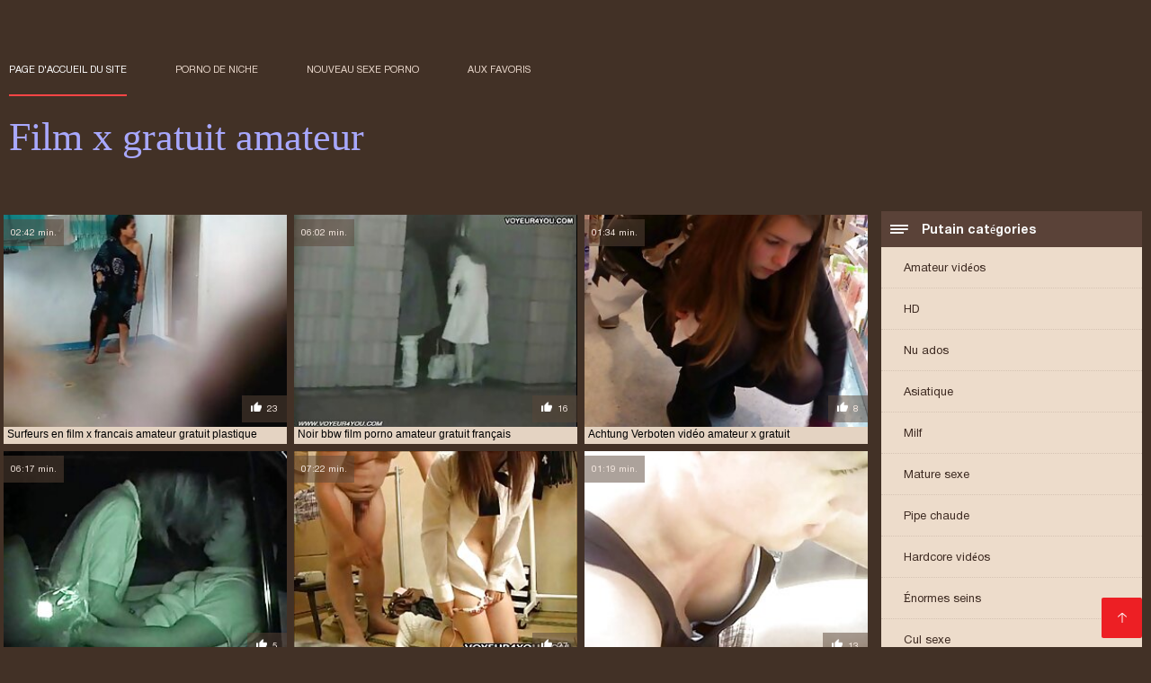

--- FILE ---
content_type: text/html; charset=UTF-8
request_url: https://fr.filmekteljes.top/category/voyeur/
body_size: 7715
content:
<!DOCTYPE html><html lang="fr"><head><meta charset="utf-8">
<title>Adulte  Masquées.</title><meta name="viewport" content="width=device-width, initial-scale=1.0">
<meta name="description" content="Sexy mature et adolescent  Masquées qui aime le porno hard chaud et le sexe en groupe vous attendent déjà sur le site internet Film x gratuit amateur! Regardez et téléchargez dès maintenant! "><meta name="robots" content="index,follow" /><meta name="keywords" content="Adulte XXX vidéos porno films chaud porno films " />
<link rel="apple-touch-icon" sizes="76x76" href="https://fr.filmekteljes.top/files/apple-touch-icon.png">
<link rel="icon" type="image/png" sizes="32x32" href="https://fr.filmekteljes.top/files/favicon-32x32.png">
<link rel="icon" type="image/png" sizes="16x16" href="https://fr.filmekteljes.top/files/favicon-16x16.png">
<link rel="manifest" href="https://fr.filmekteljes.top/files/manifest.json">
<link rel="mask-icon" href="https://fr.filmekteljes.top/files/safari-pinned-tab.svg" color="#5bbad5">
<link rel="shortcut icon" href="https://fr.filmekteljes.top/files/favicon.ico">
<meta name="theme-color" content="#423126">
<link href="https://fr.filmekteljes.top/files/base.css?v=1.5" rel="stylesheet">
<link href="https://fr.filmekteljes.top/files/color_scheme.css" rel="stylesheet">
<base target="_blank">
<link rel="canonical" href="https://fr.filmekteljes.top/category/voyeur/"/>
<style>.about_site p, .about_site ol li, .about_site ul li, .title_item, .title_item a, .text_video p, .details, .video_digits span {font-size: 12px !important;} body {background: #423126;}
header div.head_topline {padding-top: 50px; height: 55px; border-bottom: 0;}
header div.logotype a strong {font-family: 'Verdana';}
footer, .about_site p, a {color: #FFFFFF;}
.content div.article ul li:hover div.item {background-color: #FFFFFF !important;}
.video_content { margin-bottom: 25px;}
</style></head>
<body>
<header class="page_header"><div class="head_topline"><nav>
<a href="https://fr.filmekteljes.top/" class="select" target="_self">Page d'accueil du Site </a>
<a href="https://fr.filmekteljes.top/categoryall.html" target="_self">Porno de niche </a>
<a href="https://fr.filmekteljes.top/newporno.html" target="_self">Nouveau sexe porno </a>
<a href="https://fr.filmekteljes.top/" target="_self">aux favoris </a></nav>
</div>
<div class="logotype"><a href="https://fr.filmekteljes.top/" target="_self"><h1 class="bounceInDown">
<strong style="color: #A9A9FF;">Film x gratuit amateur </strong></h1></a></div></header>
<main><div class="content"><aside class="category_holder"><div class="categories_list">
<div class="box_title"><i></i> Putain catégories </div><ul>
<li><a href="https://fr.filmekteljes.top/category/amateur/" target="_self">Amateur vidéos</a></li><li><a href="https://fr.filmekteljes.top/category/hd/" target="_self">HD</a></li><li><a href="https://fr.filmekteljes.top/category/teens/" target="_self">Nu ados</a></li><li><a href="https://fr.filmekteljes.top/category/asian/" target="_self">Asiatique</a></li><li><a href="https://fr.filmekteljes.top/category/milf/" target="_self">Milf</a></li><li><a href="https://fr.filmekteljes.top/category/matures/" target="_self">Mature sexe</a></li><li><a href="https://fr.filmekteljes.top/category/blowjobs/" target="_self">Pipe chaude</a></li><li><a href="https://fr.filmekteljes.top/category/hardcore/" target="_self">Hardcore vidéos</a></li><li><a href="https://fr.filmekteljes.top/category/big_boobs/" target="_self">Énormes seins</a></li><li><a href="https://fr.filmekteljes.top/category/anal/" target="_self">Cul sexe</a></li><li><a href="https://fr.filmekteljes.top/category/cumshots/" target="_self">Sexy éjaculation</a></li><li><a href="https://fr.filmekteljes.top/category/masturbation/" target="_self">Sexy masturbation</a></li><li><a href="https://fr.filmekteljes.top/category/japanese/" target="_self">Japonais</a></li><li><a href="https://fr.filmekteljes.top/category/pussy/" target="_self">Chatte</a></li><li><a href="https://fr.filmekteljes.top/category/old+young/" target="_self">Vieux+young</a></li><li><a href="https://fr.filmekteljes.top/category/voyeur/" target="_self">Masquées</a></li><li><a href="https://fr.filmekteljes.top/category/babes/" target="_self">Femmes chaudes</a></li><li><a href="https://fr.filmekteljes.top/category/grannies/" target="_self">Mamie</a></li><li><a href="https://fr.filmekteljes.top/category/public_nudity/" target="_self">Nudité en public</a></li><li><a href="https://fr.filmekteljes.top/category/wife/" target="_self">Femme</a></li><li><a href="https://fr.filmekteljes.top/category/blondes/" target="_self">Blonde</a></li><li><a href="https://fr.filmekteljes.top/category/bbw/" target="_self">Bbw vidéos</a></li><li><a href="https://fr.filmekteljes.top/category/hidden_cams/" target="_self">Hidden cams porno</a></li><li><a href="https://fr.filmekteljes.top/category/brunettes/" target="_self">Sexy brunettes</a></li><li><a href="https://fr.filmekteljes.top/category/interracial/" target="_self">Sexy interracial</a></li><li><a href="https://fr.filmekteljes.top/category/lesbians/" target="_self">Horny lesbiennes</a></li><li><a href="https://fr.filmekteljes.top/category/sex_toys/" target="_self">Jouets sexuels films</a></li><li><a href="https://fr.filmekteljes.top/category/german/" target="_self">Sexy allemand</a></li><li><a href="https://fr.filmekteljes.top/category/handjobs/" target="_self">Handjobs</a></li><li><a href="https://fr.filmekteljes.top/category/tits/" target="_self">Sexy seins</a></li><li><a href="https://fr.filmekteljes.top/category/creampie/" target="_self">Sexy creampie</a></li><li><a href="https://fr.filmekteljes.top/category/hairy/" target="_self">Sexy poilue</a></li><li><a href="https://fr.filmekteljes.top/category/facials/" target="_self">Visage</a></li><li><a href="https://fr.filmekteljes.top/category/femdom/" target="_self">Sexy femdom</a></li><li><a href="https://fr.filmekteljes.top/category/pov/" target="_self">Sexy pov</a></li><li><a href="https://fr.filmekteljes.top/category/flashing/" target="_self">Sexy clignotant</a></li><li><a href="https://fr.filmekteljes.top/category/bdsm/" target="_self">Bdsm esclave</a></li><li><a href="https://fr.filmekteljes.top/category/celebrities/" target="_self">Sexy des célébrités</a></li><li><a href="https://fr.filmekteljes.top/category/threesomes/" target="_self">Trio</a></li><li><a href="https://fr.filmekteljes.top/category/pornstars/" target="_self">Parler</a></li>
</ul></div></aside><div class="article"><ul>
<li><div class="item"><a href="https://fr.filmekteljes.top/link.php" title="Surfeurs en film x f ..."><picture><time>02:42 min.</time><span class="liked"><i></i>23</span><img src="https://fr.filmekteljes.top/media/thumbs/0/v03930.jpg?1620958574" border="0" alt="Surfeurs en film x f ..." width="300" height="225"></picture><div class="title_item"><p style="color:#000000;"> Surfeurs en film x francais amateur gratuit plastique
</p></div></a></div></li><li><div class="item"><a href="/video/6506/noir-bbw-film-porno-amateur-gratuit-fran%C3%A7ais/" title="Noir bbw film porno  ..."><picture><time>06:02 min.</time><span class="liked"><i></i>16</span><img src="https://fr.filmekteljes.top/media/thumbs/6/v06506.jpg?1616143891" border="0" alt="Noir bbw film porno  ..." width="300" height="225"></picture><div class="title_item"><p style="color:#000000;"> Noir bbw film porno amateur gratuit français
</p></div></a></div></li><li><div class="item"><a href="/video/5674/achtung-verboten-vid%C3%A9o-amateur-x-gratuit/" title="Achtung Verboten vid ..."><picture><time>01:34 min.</time><span class="liked"><i></i>8</span><img src="https://fr.filmekteljes.top/media/thumbs/4/v05674.jpg?1615801515" border="0" alt="Achtung Verboten vid ..." width="300" height="225"></picture><div class="title_item"><p style="color:#000000;"> Achtung Verboten vidéo amateur x gratuit
</p></div></a></div></li><li><div class="item"><a href="/video/619/un-touriste-enregistre-film-porno-x-amateur-ses-exploits-anaux/" title="Un touriste enregist ..."><picture><time>06:17 min.</time><span class="liked"><i></i>5</span><img src="https://fr.filmekteljes.top/media/thumbs/9/v00619.jpg?1616359472" border="0" alt="Un touriste enregist ..." width="300" height="225"></picture><div class="title_item"><p style="color:#000000;"> Un touriste enregistre film porno x amateur ses exploits anaux
</p></div></a></div></li><li><div class="item"><a href="https://fr.filmekteljes.top/link.php" title="Tracey Adams, Taija  ..."><picture><time>07:22 min.</time><span class="liked"><i></i>27</span><img src="https://fr.filmekteljes.top/media/thumbs/0/v07240.jpg?1621559489" border="0" alt="Tracey Adams, Taija  ..." width="300" height="225"></picture><div class="title_item"><p style="color:#000000;"> Tracey Adams, Taija Rae, Sheri St. extrait de x amateur Claire dans le porno classique
</p></div></a></div></li><li><div class="item"><a href="https://fr.filmekteljes.top/link.php" title="laitier film porno a ..."><picture><time>01:19 min.</time><span class="liked"><i></i>13</span><img src="https://fr.filmekteljes.top/media/thumbs/1/v07291.jpg?1620439179" border="0" alt="laitier film porno a ..." width="300" height="225"></picture><div class="title_item"><p style="color:#000000;"> laitier film porno amateur gratuit blond sale
</p></div></a></div></li><li><div class="item"><a href="https://fr.filmekteljes.top/link.php" title="Fille de film x amat ..."><picture><time>05:36 min.</time><span class="liked"><i></i>9</span><img src="https://fr.filmekteljes.top/media/thumbs/3/v04073.jpg?1620266195" border="0" alt="Fille de film x amat ..." width="300" height="225"></picture><div class="title_item"><p style="color:#000000;"> Fille de film x amateur français gratuit pays asiatique tatouée en levrette enculée
</p></div></a></div></li><li><div class="item"><a href="/video/4942/la-t%C3%AAte-rouge-l-humilie-puis-extrait-video-x-amateur-s-assoit-sur-son-visage-2/" title="La tête rouge l'humi ..."><picture><time>01:08 min.</time><span class="liked"><i></i>6</span><img src="https://fr.filmekteljes.top/media/thumbs/2/v04942.jpg?1618138028" border="0" alt="La tête rouge l'humi ..." width="300" height="225"></picture><div class="title_item"><p style="color:#000000;"> La tête rouge l'humilie puis extrait video x amateur s'assoit sur son visage 2
</p></div></a></div></li><li><div class="item"><a href="https://fr.filmekteljes.top/link.php" title="Je veux que tu me me ..."><picture><time>06:33 min.</time><span class="liked"><i></i>6</span><img src="https://fr.filmekteljes.top/media/thumbs/1/v03981.jpg?1618105121" border="0" alt="Je veux que tu me me ..." width="300" height="225"></picture><div class="title_item"><p style="color:#000000;"> Je veux que tu me mettes enceinte pov sucer extrait de film x amateur et baiser creamp
</p></div></a></div></li><li><div class="item"><a href="/video/8762/mademoiselle-elisa-recherche-film-x-amateur/" title="mademoiselle elisa r ..."><picture><time>02:48 min.</time><span class="liked"><i></i>6</span><img src="https://fr.filmekteljes.top/media/thumbs/2/v08762.jpg?1618364035" border="0" alt="mademoiselle elisa r ..." width="300" height="225"></picture><div class="title_item"><p style="color:#000000;"> mademoiselle elisa recherche film x amateur
</p></div></a></div></li><li><div class="item"><a href="/video/2400/alison-faye-ne-sauve-pas-son-p%C3%A8re-en-baisant-un-film-porno-amateur-black/" title="Alison Faye ne sauve ..."><picture><time>02:52 min.</time><span class="liked"><i></i>15</span><img src="https://fr.filmekteljes.top/media/thumbs/0/v02400.jpg?1620346572" border="0" alt="Alison Faye ne sauve ..." width="300" height="225"></picture><div class="title_item"><p style="color:#000000;"> Alison Faye ne sauve pas son père en baisant un film porno amateur black
</p></div></a></div></li><li><div class="item"><a href="/video/8144/mya-video-x-amateur-gratuit-strictb-et-g-pt2/" title="Mya video x amateur  ..."><picture><time>04:57 min.</time><span class="liked"><i></i>39</span><img src="https://fr.filmekteljes.top/media/thumbs/4/v08144.jpg?1616292947" border="0" alt="Mya video x amateur  ..." width="300" height="225"></picture><div class="title_item"><p style="color:#000000;"> Mya video x amateur gratuit StrictB et G Pt2
</p></div></a></div></li><li><div class="item"><a href="https://fr.filmekteljes.top/link.php" title="Fellation de deux sa ..."><picture><time>06:19 min.</time><span class="liked"><i></i>13</span><img src="https://fr.filmekteljes.top/media/thumbs/2/v03592.jpg?1620614506" border="0" alt="Fellation de deux sa ..." width="300" height="225"></picture><div class="title_item"><p style="color:#000000;"> Fellation de deux salopes dans du porno amateur chaud film porno lesbienne amateur
</p></div></a></div></li><li><div class="item"><a href="https://fr.filmekteljes.top/link.php" title="Classique enceinte v ..."><picture><time>06:36 min.</time><span class="liked"><i></i>8</span><img src="https://fr.filmekteljes.top/media/thumbs/7/v06897.jpg?1615748000" border="0" alt="Classique enceinte v ..." width="300" height="225"></picture><div class="title_item"><p style="color:#000000;"> Classique enceinte video x amateur francais gratuit
</p></div></a></div></li><li><div class="item"><a href="https://fr.filmekteljes.top/link.php" title="Combattante blonde e ..."><picture><time>01:10 min.</time><span class="liked"><i></i>19</span><img src="https://fr.filmekteljes.top/media/thumbs/8/v06388.jpg?1617703413" border="0" alt="Combattante blonde e ..." width="300" height="225"></picture><div class="title_item"><p style="color:#000000;"> Combattante blonde extrait film x amateur
</p></div></a></div></li><li><div class="item"><a href="/video/7325/japan-hd-jolie-fille-japonaise-obtient-un-creampie-extrait-x-amateur-gratuit/" title="JAPAN HD Jolie fille ..."><picture><time>01:45 min.</time><span class="liked"><i></i>15</span><img src="https://fr.filmekteljes.top/media/thumbs/5/v07325.jpg?1617396452" border="0" alt="JAPAN HD Jolie fille ..." width="300" height="225"></picture><div class="title_item"><p style="color:#000000;"> JAPAN HD Jolie fille japonaise obtient un creampie extrait x amateur gratuit
</p></div></a></div></li><li><div class="item"><a href="/video/3023/mature-avec-disquette-video-gratuite-porno-amateur-seins-putain-plus-jeune/" title="Mature avec disquett ..."><picture><time>06:30 min.</time><span class="liked"><i></i>8</span><img src="https://fr.filmekteljes.top/media/thumbs/3/v03023.jpg?1615463987" border="0" alt="Mature avec disquett ..." width="300" height="225"></picture><div class="title_item"><p style="color:#000000;"> Mature avec disquette video gratuite porno amateur seins putain plus jeune
</p></div></a></div></li><li><div class="item"><a href="/video/8894/siri-est-une-cowgirl-video-gratuite-porno-amateur/" title="Siri est une cowgirl ..."><picture><time>07:06 min.</time><span class="liked"><i></i>11</span><img src="https://fr.filmekteljes.top/media/thumbs/4/v08894.jpg?1620780939" border="0" alt="Siri est une cowgirl ..." width="300" height="225"></picture><div class="title_item"><p style="color:#000000;"> Siri est une cowgirl video gratuite porno amateur
</p></div></a></div></li><li><div class="item"><a href="https://fr.filmekteljes.top/link.php" title="Hardcore - 151 video ..."><picture><time>04:36 min.</time><span class="liked"><i></i>8</span><img src="https://fr.filmekteljes.top/media/thumbs/7/v05617.jpg?1622253050" border="0" alt="Hardcore - 151 video ..." width="300" height="225"></picture><div class="title_item"><p style="color:#000000;"> Hardcore - 151 video porno amateur en streaming
</p></div></a></div></li><li><div class="item"><a href="https://fr.filmekteljes.top/link.php" title="Candy May film x fra ..."><picture><time>03:03 min.</time><span class="liked"><i></i>12</span><img src="https://fr.filmekteljes.top/media/thumbs/2/v04772.jpg?1621049419" border="0" alt="Candy May film x fra ..." width="300" height="225"></picture><div class="title_item"><p style="color:#000000;"> Candy May film x francais amateur gratuit - Blonde donnant une branlette à une grosse bite noire
</p></div></a></div></li><li><div class="item"><a href="/video/2724/adolescent-se-film-x-amateur-gratuit-masturbe-daddi/" title="Adolescent se film x ..."><picture><time>01:57 min.</time><span class="liked"><i></i>6</span><img src="https://fr.filmekteljes.top/media/thumbs/4/v02724.jpg?1620432875" border="0" alt="Adolescent se film x ..." width="300" height="225"></picture><div class="title_item"><p style="color:#000000;"> Adolescent se film x amateur gratuit masturbe-daddi
</p></div></a></div></li><li><div class="item"><a href="/video/8104/rousse-en-film-porno-lesbienne-amateur-chaleur-suc%C3%A9e-et-bais%C3%A9e-par-une-grosse-bite/" title="Rousse en film porno ..."><picture><time>02:05 min.</time><span class="liked"><i></i>63</span><img src="https://fr.filmekteljes.top/media/thumbs/4/v08104.jpg?1620780941" border="0" alt="Rousse en film porno ..." width="300" height="225"></picture><div class="title_item"><p style="color:#000000;"> Rousse en film porno lesbienne amateur chaleur sucée et baisée par une grosse bite
</p></div></a></div></li><li><div class="item"><a href="/video/4687/cornudos-recherche-film-x-amateur-seis/" title="Cornudos recherche f ..."><picture><time>08:01 min.</time><span class="liked"><i></i>37</span><img src="https://fr.filmekteljes.top/media/thumbs/7/v04687.jpg?1616621495" border="0" alt="Cornudos recherche f ..." width="300" height="225"></picture><div class="title_item"><p style="color:#000000;"> Cornudos recherche film x amateur seis
</p></div></a></div></li><li><div class="item"><a href="/video/6133/sc%C3%A8ne-lesbienne-r%C3%A9tro-film-de-sexe-amateur-gratuit/" title="Scène lesbienne rétr ..."><picture><time>01:23 min.</time><span class="liked"><i></i>30</span><img src="https://fr.filmekteljes.top/media/thumbs/3/v06133.jpg?1621041236" border="0" alt="Scène lesbienne rétr ..." width="300" height="225"></picture><div class="title_item"><p style="color:#000000;"> Scène lesbienne rétro film de sexe amateur gratuit
</p></div></a></div></li><li><div class="item"><a href="/video/9859/fille-excit%C3%A9e-prend-des-mecs-pour-donner-bj-%C3%A0-genoux-extrait-de-x-amateur/" title="Fille excitée prend  ..."><picture><time>02:59 min.</time><span class="liked"><i></i>41</span><img src="https://fr.filmekteljes.top/media/thumbs/9/v09859.jpg?1621909616" border="0" alt="Fille excitée prend  ..." width="300" height="225"></picture><div class="title_item"><p style="color:#000000;"> Fille excitée prend des mecs pour donner BJ à genoux extrait de x amateur
</p></div></a></div></li><li><div class="item"><a href="/video/7829/gros-cul-blonde-anal-film-porno-fran%C3%A7ais-amateur-gratuit-jouets/" title="Gros cul blonde anal ..."><picture><time>02:53 min.</time><span class="liked"><i></i>43</span><img src="https://fr.filmekteljes.top/media/thumbs/9/v07829.jpg?1616642932" border="0" alt="Gros cul blonde anal ..." width="300" height="225"></picture><div class="title_item"><p style="color:#000000;"> Gros cul blonde anal film porno français amateur gratuit jouets
</p></div></a></div></li><li><div class="item"><a href="/video/7128/amateurs-3-filles-video-x-amateur-gratuit/" title="Amateurs 3 filles vi ..."><picture><time>11:24 min.</time><span class="liked"><i></i>44</span><img src="https://fr.filmekteljes.top/media/thumbs/8/v07128.jpg?1621998574" border="0" alt="Amateurs 3 filles vi ..." width="300" height="225"></picture><div class="title_item"><p style="color:#000000;"> Amateurs 3 filles video x amateur gratuit
</p></div></a></div></li><li><div class="item"><a href="/video/1121/pas-soeur-video-xxx-gratuit-amateur-branlette-1-daddi/" title="Pas soeur video xxx  ..."><picture><time>03:57 min.</time><span class="liked"><i></i>24</span><img src="https://fr.filmekteljes.top/media/thumbs/1/v01121.jpg?1618792068" border="0" alt="Pas soeur video xxx  ..." width="300" height="225"></picture><div class="title_item"><p style="color:#000000;"> Pas soeur video xxx gratuit amateur branlette 1-daddi
</p></div></a></div></li><li><div class="item"><a href="/video/6163/putes-de-video-x-gratuite-amateur-rue-de-rio/" title="Putes de video x gra ..."><picture><time>01:04 min.</time><span class="liked"><i></i>26</span><img src="https://fr.filmekteljes.top/media/thumbs/3/v06163.jpg?1617552479" border="0" alt="Putes de video x gra ..." width="300" height="225"></picture><div class="title_item"><p style="color:#000000;"> Putes de video x gratuite amateur rue de Rio
</p></div></a></div></li><li><div class="item"><a href="/video/3564/la-meilleure-upskirt-de-milf-latine-xamateurgratuit-avec-une-superbe-finale/" title="La meilleure upskirt ..."><picture><time>02:25 min.</time><span class="liked"><i></i>24</span><img src="https://fr.filmekteljes.top/media/thumbs/4/v03564.jpg?1619060386" border="0" alt="La meilleure upskirt ..." width="300" height="225"></picture><div class="title_item"><p style="color:#000000;"> La meilleure upskirt de milf latine, xamateurgratuit avec une superbe finale
</p></div></a></div></li><li><div class="item"><a href="/video/3104/deutsch-ist-das-ein-extrait-film-x-amateur-gratuit-geiles-wichsteenie/" title="DEUTSCH IST DAS EIN  ..."><picture><time>03:03 min.</time><span class="liked"><i></i>23</span><img src="https://fr.filmekteljes.top/media/thumbs/4/v03104.jpg?1615524150" border="0" alt="DEUTSCH IST DAS EIN  ..." width="300" height="225"></picture><div class="title_item"><p style="color:#000000;"> DEUTSCH IST DAS EIN extrait film x amateur gratuit GEILES WICHSTEENIE
</p></div></a></div></li><li><div class="item"><a href="/video/9442/chanel-film-porno-amateur-allemand-preston-6-surcharge-d-huile-4/" title="CHANEL film porno am ..."><picture><time>07:16 min.</time><span class="liked"><i></i>29</span><img src="https://fr.filmekteljes.top/media/thumbs/2/v09442.jpg?1616210846" border="0" alt="CHANEL film porno am ..." width="300" height="225"></picture><div class="title_item"><p style="color:#000000;"> CHANEL film porno amateur allemand PRESTON: # 6 Surcharge d'huile 4
</p></div></a></div></li><li><div class="item"><a href="/video/7593/milf-xxx-amateur-gratuit/" title="milf xxx amateur gra ..."><picture><time>05:27 min.</time><span class="liked"><i></i>23</span><img src="https://fr.filmekteljes.top/media/thumbs/3/v07593.jpg?1617110215" border="0" alt="milf xxx amateur gra ..." width="300" height="225"></picture><div class="title_item"><p style="color:#000000;"> milf xxx amateur gratuit
</p></div></a></div></li><li><div class="item"><a href="/video/5427/collants-en-nylon-copines-frottant-%C3%A0-travers-des-film-complet-porno-amateur-collants-en-nylon/" title="Collants en nylon co ..."><picture><time>05:42 min.</time><span class="liked"><i></i>23</span><img src="https://fr.filmekteljes.top/media/thumbs/7/v05427.jpg?1617185975" border="0" alt="Collants en nylon co ..." width="300" height="225"></picture><div class="title_item"><p style="color:#000000;"> Collants en nylon copines frottant à travers des film complet porno amateur collants en nylon
</p></div></a></div></li><li><div class="item"><a href="/video/5551/alexis-taylor-filmamateurx-a1/" title="alexis taylor filmam ..."><picture><time>01:40 min.</time><span class="liked"><i></i>29</span><img src="https://fr.filmekteljes.top/media/thumbs/1/v05551.jpg?1616461583" border="0" alt="alexis taylor filmam ..." width="300" height="225"></picture><div class="title_item"><p style="color:#000000;"> alexis taylor filmamateurx a1
</p></div></a></div></li><li><div class="item"><a href="/video/1371/mince-adolescent-chaud-film-porno-amateurs-gratuit-chatte-3/" title="Mince adolescent Cha ..."><picture><time>06:59 min.</time><span class="liked"><i></i>28</span><img src="https://fr.filmekteljes.top/media/thumbs/1/v01371.jpg?1617799455" border="0" alt="Mince adolescent Cha ..." width="300" height="225"></picture><div class="title_item"><p style="color:#000000;"> Mince adolescent Chaud film porno amateurs gratuit CHATTE 3
</p></div></a></div></li><li><div class="item"><a href="/video/9360/petite-amie-blonde-nue-montre-un-corps-sexy-film-porno-amateur-streaming-dans-le-bain/" title="Petite amie blonde n ..."><picture><time>02:28 min.</time><span class="liked"><i></i>28</span><img src="https://fr.filmekteljes.top/media/thumbs/0/v09360.jpg?1620702764" border="0" alt="Petite amie blonde n ..." width="300" height="225"></picture><div class="title_item"><p style="color:#000000;"> Petite amie blonde nue montre un corps sexy film porno amateur streaming dans le bain
</p></div></a></div></li><li><div class="item"><a href="/video/3853/freaks-of-nature-193-ballerine-film-amateur-sexe-gratuit-nue-anorectique/" title="Freaks of Nature 193 ..."><picture><time>06:59 min.</time><span class="liked"><i></i>26</span><img src="https://fr.filmekteljes.top/media/thumbs/3/v03853.jpg?1622246958" border="0" alt="Freaks of Nature 193 ..." width="300" height="225"></picture><div class="title_item"><p style="color:#000000;"> Freaks of Nature 193 Ballerine film amateur sexe gratuit nue anorectique
</p></div></a></div></li><li><div class="item"><a href="/video/4056/groupe-allemand-dp-video-film-x-amateur/" title="Groupe allemand DP v ..."><picture><time>03:31 min.</time><span class="liked"><i></i>26</span><img src="https://fr.filmekteljes.top/media/thumbs/6/v04056.jpg?1621130218" border="0" alt="Groupe allemand DP v ..." width="300" height="225"></picture><div class="title_item"><p style="color:#000000;"> Groupe allemand DP video film x amateur
</p></div></a></div></li><li><div class="item"><a href="/video/8792/compilation-film-porno-amateur-%C3%A9jaculation-fille-mignonne/" title="Compilation film por ..."><picture><time>02:46 min.</time><span class="liked"><i></i>31</span><img src="https://fr.filmekteljes.top/media/thumbs/2/v08792.jpg?1619157677" border="0" alt="Compilation film por ..." width="300" height="225"></picture><div class="title_item"><p style="color:#000000;"> Compilation film porno amateur éjaculation fille mignonne
</p></div></a></div></li> 
 </ul><div class="pagerb">
<div class="paginator"><a href='https://fr.filmekteljes.top/category/voyeur/?page=1' class='button current'>1</a> <a href='https://fr.filmekteljes.top/category/voyeur/?page=2' class='button'>2</a> <a href='https://fr.filmekteljes.top/category/voyeur/?page=3' class='button'>3</a> <a href='https://fr.filmekteljes.top/category/voyeur/?page=4' class='button'>4</a> <a href='https://fr.filmekteljes.top/category/voyeur/?page=5' class='button'>5</a> <a href='https://fr.filmekteljes.top/category/voyeur/?page=6' class='button'>6</a> <a href='https://fr.filmekteljes.top/category/voyeur/?page=7' class='button'>7</a> <a href='https://fr.filmekteljes.top/category/voyeur/?page=8' class='button'>8</a> <a href='https://fr.filmekteljes.top/category/voyeur/?page=9' class='button'>9</a> <a href='https://fr.filmekteljes.top/category/voyeur/?page=10' class='button'>10</a> <a href='https://fr.filmekteljes.top/category/voyeur/?page=11' class='button'>11</a> &nbsp;...&nbsp;&nbsp;<a href='https://fr.filmekteljes.top/category/voyeur/?page=18' class='button'>18</a>&nbsp;&nbsp;<a href='https://fr.filmekteljes.top/category/voyeur/?page=2' class='button'><span>&rarr;</span></a></div>
 </div><br>
 <div class="about_site"><h1>Masquées</h1>
 <p></p></div>
 </div></div></main> 
<p></p>
 <a href="#" id="totop" target="_self" title="Film x gratuit amateur"></a><footer><div>
 <a href="https://fr.filmekteljes.top/" class="logotype_footer"><strong>Film x gratuit amateur </strong></a><p>
 <p><a href="/tag/72/">amateur film xxx</a>,  <a href="/tag/97/">extrait amateur x</a>,  <a href="/tag/51/">extrait de film porno amateur</a>,  <a href="/tag/58/">extrait de film porno amateur gratuit</a>,  <a href="/tag/59/">extrait de film x amateur</a>,  <a href="/tag/98/">extrait de video x amateur</a>,  <a href="/tag/61/">extrait de x amateur</a>,  <a href="/tag/54/">extrait film porno amateur</a>,  <a href="/tag/21/">extrait film x amateur</a>,  <a href="/tag/89/">extrait film x amateur gratuit</a>,  <a href="/tag/73/">extrait video porno amateur</a>,  <a href="/tag/39/">extrait video x amateur</a>,  <a href="/tag/37/">extrait x amateur</a>,  <a href="/tag/27/">extrait x amateur gratuit</a>,  <a href="/tag/75/">extraits x amateur</a>,  <a href="/tag/71/">film amateur de sexe gratuit</a>,  <a href="/tag/87/">film amateur gratuit porno</a>,  <a href="/tag/47/">film amateur gratuit x</a>,  <a href="/tag/17/">film amateur porno gratuit</a>,  <a href="/tag/91/">film amateur sexe gratuit</a>,  <a href="/tag/34/">film amateur x francais</a>,  <a href="/tag/49/">film amateur x français</a>,  <a href="/tag/13/">film amateur x gratuit</a>,  <a href="/tag/66/">film amateurs x gratuit</a>,  <a href="/tag/82/">film complet porno amateur</a>,  <a href="/tag/69/">film de sexe amateur gratuit</a>,  <a href="/tag/88/">film gratuit amateur porno</a>,  <a href="/tag/96/">film gratuit porno amateur</a>,  <a href="/tag/0/">film porno amateur</a>,  <a href="/tag/77/">film porno amateur allemand</a>,  <a href="/tag/78/">film porno amateur en streaming</a>,  <a href="/tag/4/">film porno amateur français</a>,  <a href="/tag/22/">film porno amateur français gratuit</a>,  <a href="/tag/29/">film porno amateur francais gratuit</a>,  <a href="/tag/1/">film porno amateur gratuit</a>,  <a href="/tag/25/">film porno amateur gratuit français</a>,  <a href="/tag/19/">film porno amateur streaming</a>,  <a href="/tag/24/">film porno amateurs français</a>,  <a href="/tag/20/">film porno amateurs gratuit</a>,  <a href="/tag/7/">film porno francais amateur</a>,  <a href="/tag/40/">film porno français amateur gratuit</a>,  <a href="/tag/42/">film porno francais amateur gratuit</a>,  <a href="/tag/28/">film porno français amateurs</a>,  <a href="/tag/6/">film porno gratuit amateur</a>,  <a href="/tag/33/">film porno gratuit amateurs</a>,  <a href="/tag/56/">film porno lesbienne amateur</a>,  <a href="/tag/52/">film sex amateur gratuit</a>,  <a href="/tag/45/">film sexe amateur gratuit</a>,  <a href="/tag/94/">film sexe gratuit amateur</a>,  <a href="/tag/53/">film x amateur en streaming</a>,  </p>
 <p> © Copyright </p>
<p align="center">Meilleur site gratuit en ligne Film x gratuit amateur </p>
<a href="https://fr.kostenlosepornoseiten.com/">Filme x gratuit</a>,  <a href="https://fr.abuelascalientes.net/">Vidéos de sexe gratuit</a>,  <a href="https://fr.pornovideoukr.com/">Film porno gratuit amateur</a>,  <a href="https://fr.pornocuvedete.com/">Video porno amateur gratuite</a>,  <a href="https://fr.anaalporno.com/">Film porno transexuel</a>,  <a href="https://fr.pornovater.com/">Film porno lesbienne</a>,  <a href="https://fr.sexpornvideoasian.com/">Video sexy gratuit</a>,  <a href="https://fr.ukrporno.com/">Video x gratuit francais</a>,  <a href="https://fr.videosxxxcostarica.com/">Film porno marocain</a>,  <a href="https://fr2.pozepizde.com/">Porno hd gratuit</a>,  <a href="https://fr.gujarativideos.link/">Porno enceinte</a>,  <a href="https://fr.filmpornogratuiti.com/">Film porno gratuit</a>,  <a href="https://filmamateur.top/">Film x amateur</a>,  <a href="http://maturenue.net/">Mature nue</a>,  <a href="http://fr.hairyporn.info/">Porno poilu</a>,  <a href="https://fr.caserosxxx.org/">Film porno amateur gratuit</a>,  <a href="https://pornofemmes.com/">Porno femmes</a>,  <a href="https://fr.maturetroie.com/">Film de sexe gratuit</a>,  <a href="https://fr.pornofilmmom.com/">Video porno gratuit</a>,  <a href="https://fr.seksfilm.info/">Vidéos films x</a>,  <a href="http://fr.showhairy.com/">Porno poilu</a>,  <a href="https://fr.fatsexvideos.net/">Porno gratuit hd</a>,  <a href="https://fr.pornofilmova.com/">Fille xxx</a>,  <a href="https://fr.videoeroticogratis.com/">Film porno video</a>,  <a href="https://fr.bengali21.top/">Sex film gratuit</a>,  <a href="https://fr.videosdesexoamateur.net/">Film porno en streaming gratuit</a>,  <a href="https://fr.phimxes.click/">Porno amateurs français</a>,  <a href="https://videospornogratuites.com/">Vidéos porno gratuites</a>,  <a href="https://fr.papafickttochter.com/">Film porno italien</a>,  <a href="https://fr.xxxgujarativideos.top/">Porno animé</a>,  <a href="https://fr.xxxgujarati.top/">Porno mere</a>,  <a href="https://fr.videosmadurasxx.com/">Film x lesbienne</a>,  <a href="https://fr.pornasiansexvideo.com/">Video x mature</a>,  <a href="https://fr.hotmomhere.com/">Film x video</a>,  <a href="https://fr.sexhindisex.com/">Video x amateur</a>,  <a href="https://fr.maduritasespanolas.com/">Voir film porno</a>,  <a href="https://fr.videopornitaliani.com/">Grosses salopes</a>,  <a href="https://fr.videopornonacional.com/">Film porno gratuit amateur</a>,  <a href="https://filmpornomarocain.com/">Film porno marocain</a>,  <a href="https://fr.madurasvideosxxx.com/">XXX video sexe</a>,  <a href="https://fr.bengali4u.top/">Film x fr</a>,  <a href="https://fr.phimsexonline.casa/">XXX fille</a>,  <a href="https://fr.phimvideoxxx.casa/">Filme porno</a>,  <a href="https://videossexegratuit.com/">Videos sexe gratuit</a>,  <a href="https://filmsexygratuit.org/">Film sexy gratuit</a>,  <a href="https://fr.erotikfilme.org/">Video xxx vierge</a>,  <a href="https://filmxgratuitfrancais.com/">Film x gratuit francais</a>,  <a href="https://filmepornoanal.com/">Filme porno anal</a>,  <a href="https://videoxxxfrancais.org/">Video xxx francais</a>,  <a href="https://analfilm.org/">Anal film</a>,  <a href="https://fr.videosxxxabuelas.com/">Film porno hd</a>,  <a href="https://mereporno.org/">Mere porno</a>,  <a href="https://filmsxxxgratuits.com/">Films xxx gratuits</a>,  <a href="https://videofemmemature.info/">Video femme mature</a>,  <a href="https://filmpornofrancais.info/">Film porno francais</a>,  <a href="https://videosxxxgratuit.com/">Videos xxx gratuit</a>,  <a href="https://filmpornogratuitamateur.com/">Film porno gratuit amateur</a>,  <a href="https://fr.xxxtrio.net/">Gratuit xxx</a>,  <a href="https://fr.videosxxxcastellano.com/">Film porno famille</a>,  <a href="https://sexeafricain.com/">Sexe africain</a>,  <a href="https://fr.pornohdgratis.net/">Film arabe porno</a>,  <a href="https://filmsexfrancais.com/">Film sex francais</a>,  <a href="https://fr.videosxxxveteranas.com/">Film porno massage</a>,  <a href="https://fr.mamefutute.com/">Video porno gratuit français</a>,  <a href="https://filmsexefrancais.com/">Film sexe francais</a>,  <a href="https://fr.filmhardgratis.com/">Porno gratuit arab</a>,  <a href="https://fr2.pizdefutute.com/">Video xxx gratuit</a>,  <a href="https://femmeviergexxx.com/">Femme vierge xxx</a>,  <a href="https://fr.xxxanalcasero.com/">Voir film porno gratuit</a>,  <a href="https://pornofemme.net/">Porno femme</a>,  <a href="https://filmxvideo.org/">Film x video</a>,  <a href="https://fr.videosxx.info/">XXX mere fils</a>,  <a href="https://filmssexegratuit.com/">Films sexe gratuit</a>,  <a href="https://videopornogratuite.com/">Video porno gratuite</a>,  <a href="https://fr.bezkoshtovne.com/">Porno femmes</a>,  <a href="https://vieillecochonne.cyou/">Vieille cochonne</a>,  <a href="https://fr.phimsex77.com/">Films adultes gratuits</a>,  <a href="https://vieillesexe.com/">Vieille sexe</a>,  <a href="https://filmsexygratuit.com/">Film sexy gratuit</a>,  <a href="https://pornomere.com/">Porno mere</a>,  
<p>

</p></div></footer>
 
 
 
 </body></html>